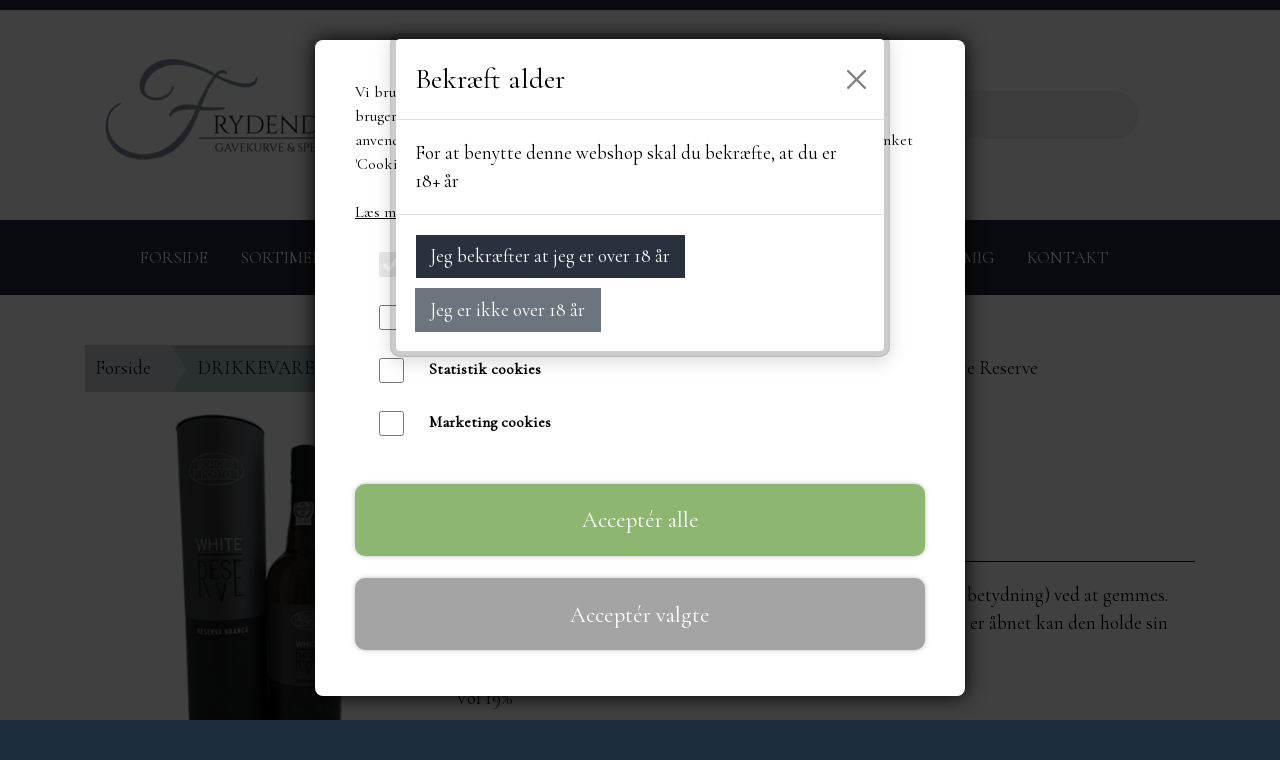

--- FILE ---
content_type: text/html; charset=UTF-8
request_url: https://www.frydendahls.dk/borges-white-reserve
body_size: 11351
content:
<!DOCTYPE html>
<html lang="da-DK">
	<head><meta name="generator" content="ideal.shop"><meta charset="utf-8">
							<meta name="viewport" content="width=device-width, initial-scale=1">
				<meta property="og:type" content="website">
					<meta property="og:title" content="Borges White Reserve | Frydendahls">
					<meta property="og:image" content="https://cdn-main.ideal.shop/images/by_hash/bdc64c80ab6c17af5e617390003af938595a6ec895049d78037b703fbc50cf50/1200-0/680F305D-7047-43E2-9BE4-18AC0984D537.png">
					<meta property="og:url" content="https://www.frydendahls.dk/borges-white-reserve">
					<meta property="og:image:width" content="800">
					<meta property="og:image:height" content="800">
				<meta property="og:locale" content="da-DK">
					<link rel="canonical" href="https://www.frydendahls.dk/borges-white-reserve">
						
	<link rel="shortcut icon" type="image/x-icon" href="https://cdn-main.ideal.shop/images/by_hash/97ba5a428ffc8d075390574444d18296e66d1e5686c8a5604d23c8c4fb7ae569/180-180/6E627D80-91AA-4C5E-AD79-7934D3F91C31.jpeg">
	<link rel="apple-touch-icon" href="https://cdn-main.ideal.shop/images/by_hash/97ba5a428ffc8d075390574444d18296e66d1e5686c8a5604d23c8c4fb7ae569/180-180/6E627D80-91AA-4C5E-AD79-7934D3F91C31.jpeg">
	<link rel="apple-touch-icon" sizes="57x57" href="https://cdn-main.ideal.shop/images/by_hash/97ba5a428ffc8d075390574444d18296e66d1e5686c8a5604d23c8c4fb7ae569/57-57/6E627D80-91AA-4C5E-AD79-7934D3F91C31.jpeg">
	<link rel="apple-touch-icon" sizes="60x60" href="https://cdn-main.ideal.shop/images/by_hash/97ba5a428ffc8d075390574444d18296e66d1e5686c8a5604d23c8c4fb7ae569/60-60/6E627D80-91AA-4C5E-AD79-7934D3F91C31.jpeg">
	<link rel="apple-touch-icon" sizes="72x72" href="https://cdn-main.ideal.shop/images/by_hash/97ba5a428ffc8d075390574444d18296e66d1e5686c8a5604d23c8c4fb7ae569/72-72/6E627D80-91AA-4C5E-AD79-7934D3F91C31.jpeg">
	<link rel="apple-touch-icon" sizes="76x76" href="https://cdn-main.ideal.shop/images/by_hash/97ba5a428ffc8d075390574444d18296e66d1e5686c8a5604d23c8c4fb7ae569/76-76/6E627D80-91AA-4C5E-AD79-7934D3F91C31.jpeg">
	<link rel="apple-touch-icon" sizes="114x114" href="https://cdn-main.ideal.shop/images/by_hash/97ba5a428ffc8d075390574444d18296e66d1e5686c8a5604d23c8c4fb7ae569/114-114/6E627D80-91AA-4C5E-AD79-7934D3F91C31.jpeg">
	<link rel="apple-touch-icon" sizes="180x180" href="https://cdn-main.ideal.shop/images/by_hash/97ba5a428ffc8d075390574444d18296e66d1e5686c8a5604d23c8c4fb7ae569/180-180/6E627D80-91AA-4C5E-AD79-7934D3F91C31.jpeg">
	<link rel="apple-touch-icon" sizes="228x228" href="https://cdn-main.ideal.shop/images/by_hash/97ba5a428ffc8d075390574444d18296e66d1e5686c8a5604d23c8c4fb7ae569/228-228/6E627D80-91AA-4C5E-AD79-7934D3F91C31.jpeg">
	
		<title>Borges White Reserve | Frydendahls</title>

				<style>
		@media screen and (min-width: 0px) and (max-width: 575px)
		{
			body.preload *{visibility: hidden; !important}
			body.preload #preload-spinner{display: block !important;}
		}
	
		@media screen and (min-width: 576px) and (max-width: 767px)
		{
			body.preload *{visibility: hidden; !important}
			body.preload #preload-spinner{display: block !important;}
		}
	
		@media screen and (min-width: 768px) and (max-width: 991px)
		{
			body.preload *{visibility: hidden; !important}
			body.preload #preload-spinner{display: block !important;}
		}
	
		@media screen and (min-width: 992px) and (max-width: 1199px)
		{
			body.preload *{visibility: hidden; !important}
			body.preload #preload-spinner{display: block !important;}
		}
	
		@media screen and (min-width: 1200px) and (max-width: 1399px)
		{
			body.preload *{visibility: hidden; !important}
			body.preload #preload-spinner{display: block !important;}
		}
	
		@media screen and (min-width: 1400px)
		{
			body.preload *{visibility: hidden; !important}
			body.preload #preload-spinner{display: block !important;}
		}
	</style>
		
		
		
		
				
		

					<link href="https://fonts.googleapis.com/css2?family=Cormorant%20Garamond&display=swap" rel="stylesheet">
				<script>
	"use strict";
	const SITE_MODE								= 'live';
	const HTTP_RESPONSE_CODE_INITIAL_REQUEST	= 200;
	const DISPLAY_WITH_VAT 						= true;
	const BROWSER_BEST_COMPRESSION_SUPPORTED 	= 'br'; 	const CDN_RESOURCES_MOD_CHECK_HASH 			= 'c939f949c27b99d5'; 	const BASKET_MINIMAL_CHECKOUT 				= true;
	const HOW_TO_WRITE_PRICES 					= {"identifier":"kr.","identifier_position":"after","space_or_nospace":"space","decimals":"show-at-least-2","decimal_separator":",","thousands_separator":"."};
	const CDN_TO_USE_HOSTNAME					= 'cdn-main.ideal.shop';
	const CDN_LARGE_FILES_TO_USE_HOSTNAME		= 'cdn-main.ideal.shop';
	let POPSTATE_LAST_USED 						= performance.now();
	let HISTORY_NAVIGATION_LAST 				= performance.now();
	const MONTHS_TRANSLATED_ARRAY 				= {"1":"Januar","2":"Februar","3":"Marts","4":"April","5":"Maj","6":"Juni","7":"Juli","8":"August","9":"September","10":"Oktober","11":"November","12":"December"};
	let CLIENT_CONNECTION_SPEED = 'slow';
	document.addEventListener('DOMContentLoaded', function(){
		if(performance.now() < 1250)
		{
			CLIENT_CONNECTION_SPEED = 'fast';
		}
	});if(typeof(GLOBAL_DEBUG_JS_USER_SCRIPT_ACTIVE) === "undefined")
	{
		var GLOBAL_DEBUG_JS_USER_SCRIPT_ACTIVE = false;
	}
</script>		<link href="https://cdn-main.ideal.shop/combined/css/by_name/b4410242feaabb8959339224b85c6ba3742725bd36c0e7d6f83fb01abe700de4.min.br.css" rel="stylesheet" type="text/css" crossorigin>
<script type="text/javascript" src="https://cdn-main.ideal.shop/combined/js/by_name/0bec737087cfd1493348f4695eacfd72f6a190c5544ac9ba3c190e57ed034d18.min.br.js" crossorigin></script><script>
	window.dataLayer = window.dataLayer || [];
	function gtag(){dataLayer.push(arguments);}
	gtag('consent', 'default', {
		'ad_storage': 'denied',
		'ad_user_data': 'denied',
		'ad_personalization': 'denied',
		'analytics_storage': 'denied',
		'wait_for_update': 500
	});
</script>
<script async src="https://www.googletagmanager.com/gtag/js?id=UA-172754147-1"></script>
<script>
  "use strict";
  window.dataLayer = window.dataLayer || [];
  function gtag(){dataLayer.push(arguments);}
  gtag('js', new Date());
  	gtag('config', 'UA-172754147-1');
</script>
				
				
				
				
				
				
				
				
				
				
				
				
				
				
				
				
				
				
				
				
				
				
				
				
				
				
				
				
				
				
				
				
				
				
				
				
				
				
				
				
				
				
				
				
				
				
				
				
				
				
				
				
				
				
				
				
				
				
				
				
				
				
				
				
				
				
				
				
				
				
				
				
				
				
				
				
				
				
				
				
				
				
				
				
				
				
				
				
				
				
				
				
				
				
				
				
				
				
				
				
				
				
				
				
				
				
				
				
				
				
				
				
				
				
				
				
				
				
				
				
				
				
				
				
				
				
				
				<script src="https://cdn-main.ideal.shop/public_js/live/debug.min.br.js?m=c939f949c27b99d5" crossorigin></script>
		<link id="custom-css-stylesheet" href="https://cdn-main.ideal.shop/combined/css/live/1306/abb8a39ad5b4073c.min.br.css" rel="stylesheet" crossorigin>
		
<script id="custom-js-script">
	"use strict";
	window.addEventListener('load', function(){
		window._g_item_page_image_hover_zoom_type = 'all';window.chat_support_icon = 'bx:bx-chat';		
	});
</script>

<script type="text/javascript">
	"use strict";
	window.language_for_t = 'da-DK'; // Used for the function _t
	window.ss_build_timestamp = '351'; // Sending build timestamp to JS
	window._g_shop_currency_iso = 'dkk';
	window._g_site_mode = "live";
	window.dataLayer = window.dataLayer || []; // Making sure dataLayer exists
</script>
<meta name="google-site-verification" content="8oEgUbfjRPXRV1lU6WfrO_PIU05l8t1dAIWdsQHkmFE"> 

<script type="text/javascript">
GLOBAL_DEBUG_JS_USER_SCRIPT_ACTIVE = true;
window.addEventListener('load', alcohol_18_year_accept);
window.addEventListener('_pageload_end', alcohol_18_year_accept);

function alcohol_18_year_accept()
{

	window._g_alcohol_18_year_accept_timer = setTimeout(function(){
		clearTimeout(window._g_alcohol_18_year_accept_timer);	
		if(get_cookie('alocohol_18_year_accepted'))
		{
			window.removeEventListener('_after_load', alcohol_18_year_accept);
		}
		else
		{
			confirm_nice('Bekræft alder', 'For at benytte denne webshop skal du bekræfte, at du er 18+ år', function(){
				set_cookie('alocohol_18_year_accepted', 1, 365);
				window.removeEventListener('_pageload_end', alcohol_18_year_accept);
			}, function(){
				alert('Du skal være over 18 for at benytte denne webshop');
				window.location = '/';
			}, undefined, 'btn-success', 'Jeg bekræfter at jeg er over 18 år', 'Jeg er ikke over 18 år');
		}
	}, 500);
}
GLOBAL_DEBUG_JS_USER_SCRIPT_ACTIVE = false;</script>

<meta name="facebook-domain-verification" content="spl13dvp0t1109wxse06a24f6ivryz">
		<script type="text/javascript">
			'use strict';
			window.addEventListener('_cookies_statistics_accepted', function(){
				
		dataLayer.push({'cookies_statistics_accepted' : '1'});
	
			});
		</script>
		
		<script type="text/javascript">
			'use strict';
			window.addEventListener('_cookies_marketing_accepted', function(){
				
		dataLayer.push({'cookies_marketing_accepted' : '1'});
	
			});
		</script>
		

				






	<script type="text/javascript">
		"use strict";
		var translated_public_texts_json = {};
	</script>
	
	<script src="/js/lang_public/1306/translate-da-DK.js?t=1665916259" type="text/javascript" data-combine="0"></script>
	
		
		
		
		
		
		
		
		
		
		
		
		
		
		
		

				
		

										
			
			
			
			
			
			
			
			
			

						
			
			
			
			
			
			
			
			

						
			
			
		
										
			
			
			
			

			
			
			
			
			
			
			
			
			
			
			

			
					</head>
	<body class="preload" data-top-menu-fixed="standard" data-page-type="item" data-page-id="362532" data-breadcrumbs="1">
		
		<div id="preload-spinner" style="display: none; position: absolute; top: 50%; left: 50%; transform: translateY(-50%) translateX(-50%); filter: drop-shadow(0 0 5px #FFFFFF);">
			<svg xmlns="http://www.w3.org/2000/svg" xmlns:xlink="http://www.w3.org/1999/xlink" width="200px" height="200px" viewBox="0 0 100 100" preserveAspectRatio="xMidYMid">
				<path d="M10 50A40 40 0 0 0 90 50A40 42 0 0 1 10 50" fill="#b2b3b6" stroke="none" style="visibility: visible;">
					<animateTransform attributeName="transform" type="rotate" dur="1s" repeatCount="indefinite" keyTimes="0;1" values="0 50 51;360 50 51"></animateTransform>
				</path>
			</svg>
		</div>
	
		
<div id="elements-fixed-to-top">
	<div class="fixed-elements">
				<div id="header_warning_div" style="display: none;"></div>
			</div>
	<div class="space-for-the-fixed-elements"></div>
</div>
	<div class="topbar-above"><div class="section-in-main-container"
	data-module-block-id="44158"
	data-module-block-type="text"
	data-module-block-available-sizes=""
	data-module-block-columns=""
	data-module-block-columns-extra-data=""
	 data-lazy-load-elements="1"
	data-intersection-callback="text_block_setup"
	
>
	<div
		class="module-block container text-block"
		data-mobile-vertical-position="top"
		data-desktop-horizontal-position="right"
		data-image-border-radius-50-percent="0"
		data-desktop-size="30"
		data-image-text-relation="standard"
		
	>
		<div class="text-block-inner-container">
									<div class="content">
								<div class="text-content"></div>
							</div>

					</div>
	</div>
</div>

</div>
	<header data-overlap-carousel="0">
	<div class="logo-search-basket-outer-container">
		<div class="container logo-search-basket-container">

			<div class="header-brand has-image header-brand-margin" data-fttc-allow-width-growth="1">
				<a href="/">
											<img
							title="Frydendahls"
							src="https://cdn-main.ideal.shop/images/by_hash/d20ff2379e0865920a8b9e03fd157f9126a8b7aaf5b29afcf92476bb5020139b/0-150/Frydendahls.png"
							srcset="https://cdn-main.ideal.shop/images/by_hash/d20ff2379e0865920a8b9e03fd157f9126a8b7aaf5b29afcf92476bb5020139b/0-150/Frydendahls.png 1x, https://cdn-main.ideal.shop/images/by_hash/d20ff2379e0865920a8b9e03fd157f9126a8b7aaf5b29afcf92476bb5020139b/0-300/Frydendahls.png 2x, https://cdn-main.ideal.shop/images/by_hash/d20ff2379e0865920a8b9e03fd157f9126a8b7aaf5b29afcf92476bb5020139b/0-450/Frydendahls.png 3x, https://cdn-main.ideal.shop/images/by_hash/d20ff2379e0865920a8b9e03fd157f9126a8b7aaf5b29afcf92476bb5020139b/0-600/Frydendahls.png 4x"
							fetchpriority="high"
							
						>
									</a>
			</div>

			<div class="search-bar">
				<div class="search-overlay-outer-container">
					<div id="search-overlay-input-container" class="input-group">
						<input id="search-overlay-input" class="form-control" placeholder="Søg..." name="q" autocomplete="off" type="text" maxlength="50">
						<span id="search-overlay-button" class="input-group-text"><span class="iconify search-icon" data-icon="fa:search"></span></span>
					</div>
				</div>
			</div>

			<div class="header-right-side">
								
				<div id="frontpage_search_container">
					<span class="iconify-inline search-icon" onclick="content_search_toggle(event);" data-icon="fa:search"></span>
				</div>

								
									<div class="basket-icon-outer-container">
						<a href="/basket" class="allow-propagation" aria-label="Gå til kurven">
															<div class="basket-amount"></div>
														<div class="basket-icon-inner-container">
								<span class="iconify-inline basket-icon shopping-basket-icon" data-icon="fa:shopping-basket"></span>
								<div class="basket-badge"></div>
							</div>
						</a>
					</div>
				
				<div class="mobile-toggler-container">
																	<div class="mobile-menu-toggler">
							<div class="nav-toggle-nice"><span></span><span></span><span></span></div>
						</div>
									</div>
			</div>

			<div id="minimal-checkout-back-button-container">
				<a href="/">Tilbage til webshop</a>
			</div>
		</div>
	</div>

	<div id="top-menu-and-customer-support-container">
		<div class="nav-menu-outer container p-0">
			<nav class="nav-menu-desktop">
				<a
				href="/"
				
				data-roadmap-module="pages"
				data-roadmap-action="page"
				
			>
				Forside
			</a><div class="dropdown-mm">
					<div class="dropdown-mm-btn"><a
								href="https://www.frydendahls.dk/shop-categories"
								
								data-roadmap-module=""
								data-roadmap-action=""
							>
								Sortiment
							</a><div class="dropdown-mm-indicator">
							<i class="iconify-inline" data-icon="fa:caret-down"></i>
						</div>
					</div>
					<div class="dropdown-mm-content">
						<div class="columns">
							<div class="column">
							
									<a
										href="/kategori/chokolade---slik"
										
										data-roadmap-module="items"
										data-roadmap-action="category"
									>
										Chokolade & slik
									</a>
									<a
										href="/kategori/specialiteter"
										
										data-roadmap-module="items"
										data-roadmap-action="category"
									>
										Specialiteter
									</a>
									<a
										href="/drikkevarer"
										
										data-roadmap-module="items"
										data-roadmap-action="category"
									>
										Drikkevarer
									</a>
									<a
										href="/til-hjemmet"
										
										data-roadmap-module="items"
										data-roadmap-action="category"
									>
										Til hjemmet
									</a>
									<a
										href="/kategori/wellness"
										
										data-roadmap-module="items"
										data-roadmap-action="category"
									>
										Wellness
									</a>
									<a
										href="/kategori/gavekurve"
										
										data-roadmap-module="items"
										data-roadmap-action="category"
									>
										Gavekurve
									</a>
									<a
										href="/leverandører"
										
										data-roadmap-module="items"
										data-roadmap-action="category"
									>
										Mærker
									</a>
						</div>
						</div>
					</div>
				</div><div class="dropdown-mm">
					<div class="dropdown-mm-btn"><a
								href="/kategori/gavekurve"
								
								data-roadmap-module="items"
								data-roadmap-action="category"
							>
								Gavekurve
							</a><div class="dropdown-mm-indicator">
							<i class="iconify-inline" data-icon="fa:caret-down"></i>
						</div>
					</div>
					<div class="dropdown-mm-content">
						<div class="columns">
							<div class="column">
							
									<a
										href="/lav-din-egen-gavekurv"
										
										data-roadmap-module="items"
										data-roadmap-action="category"
									>
										Lav din egen gavekurv
									</a>
									<a
										href="/kategori/kurve-til-199--"
										
										data-roadmap-module="items"
										data-roadmap-action="category"
									>
										Kurve op til 199,-
									</a>
									<a
										href="/kategori/kurve-til-299--"
										
										data-roadmap-module="items"
										data-roadmap-action="category"
									>
										Kurve op til 299,-
									</a>
									<a
										href="/kategori/kurve-til-399--"
										
										data-roadmap-module="items"
										data-roadmap-action="category"
									>
										Kurve op til 399,-
									</a>
									<a
										href="/kategori/kurve-fra-499--"
										
										data-roadmap-module="items"
										data-roadmap-action="category"
									>
										Kurve fra 400,-
									</a>
						</div>
						</div>
					</div>
				</div><a
				href="/da/events"
				
				data-roadmap-module="items"
				data-roadmap-action="category"
				
			>
				EVENTS
			</a><a
				href="/kategori/erhvervssalg"
				
				data-roadmap-module="items"
				data-roadmap-action="category"
				
			>
				ERHVERVSSALG
			</a><a
				href="/leverandører"
				
				data-roadmap-module="items"
				data-roadmap-action="category"
				
			>
				Leverandører
			</a><a
				href="/om-mig"
				
				data-roadmap-module="pages"
				data-roadmap-action="page"
				
			>
				Om mig
			</a><a
				href="/kontakt-mig"
				
				data-roadmap-module="pages"
				data-roadmap-action="page"
				
			>
				Kontakt
			</a><a
				href="https://www.facebook.com/Frydendahls/"
				target="_blank"
				data-roadmap-module=""
				data-roadmap-action=""
				
			>
				<i class="iconify-inline" data-icon="fa:facebook-square"></i>
			</a>			</nav>
											<div class="mobile-menu-toggler-container">
					<div class="mobile-menu-toggler">
						<div class="nav-toggle-nice"><span></span><span></span><span></span></div>
						<div class="text">MENU</div>
					</div>
				</div>
									<div class="customer-support-container">
				<div class="customer-support">
					<div class="info">
						<div class="header">
							Kundesupport
						</div>
													<div class="phone">
								<a href="tel:61727827">61727827</a>
							</div>
																			<div class="email">
								<a href="mailto:Info@frydendahls.dk">Info@frydendahls.dk</a>
							</div>
											</div>
				</div>
			</div>
					</div>
		<div class="container p-0 nav-menu-mobile-outer-container">
			<nav class="nav-menu-mobile">
				<div class="nav-menu-mobile-inner-container">
					<div class="ss-nav-item">
						<div class="ss-nav-actions ss-level-0">
							<a
								href="/"
								
								data-roadmap-module="pages"
								data-roadmap-action="page"
								
							>
								Forside
							</a>
						</div>
					</div><div class="ss-nav-item">
							<div class="ss-nav-actions ss-dropdown-toggle ss-level-0">
															<a
									href="https://www.frydendahls.dk/shop-categories"
									
									data-roadmap-module=""
									data-roadmap-action=""
								>
									Sortiment
								</a>
																						<div class="ss-dropdown-indicator">
									<i class="ss-dropdown-indicator-icon iconify" data-icon="fa:chevron-down"></i>
								</div>
														</div>

							<div class="ss-dropdown-menu-outer">
													<div class="ss-dropdown-item ss-level-1">
						<a
							href="/kategori/chokolade---slik"
							
							data-roadmap-module="items"
							data-roadmap-action="category"
						>
							Chokolade & slik
						</a>
					</div>					<div class="ss-dropdown-item ss-level-1">
						<a
							href="/kategori/specialiteter"
							
							data-roadmap-module="items"
							data-roadmap-action="category"
						>
							Specialiteter
						</a>
					</div>					<div class="ss-dropdown-item ss-level-1">
						<a
							href="/drikkevarer"
							
							data-roadmap-module="items"
							data-roadmap-action="category"
						>
							Drikkevarer
						</a>
					</div>					<div class="ss-dropdown-item ss-level-1">
						<a
							href="/til-hjemmet"
							
							data-roadmap-module="items"
							data-roadmap-action="category"
						>
							Til hjemmet
						</a>
					</div>					<div class="ss-dropdown-item ss-level-1">
						<a
							href="/kategori/wellness"
							
							data-roadmap-module="items"
							data-roadmap-action="category"
						>
							Wellness
						</a>
					</div>					<div class="ss-dropdown-item ss-level-1">
						<a
							href="/kategori/gavekurve"
							
							data-roadmap-module="items"
							data-roadmap-action="category"
						>
							Gavekurve
						</a>
					</div>					<div class="ss-dropdown-item ss-level-1">
						<a
							href="/leverandører"
							
							data-roadmap-module="items"
							data-roadmap-action="category"
						>
							Mærker
						</a>
					</div>
							</div>
						</div><div class="ss-nav-item">
							<div class="ss-nav-actions ss-dropdown-toggle ss-level-0">
															<a
									href="/kategori/gavekurve"
									
									data-roadmap-module="items"
									data-roadmap-action="category"
								>
									Gavekurve
								</a>
																						<div class="ss-dropdown-indicator">
									<i class="ss-dropdown-indicator-icon iconify" data-icon="fa:chevron-down"></i>
								</div>
														</div>

							<div class="ss-dropdown-menu-outer">
													<div class="ss-dropdown-item ss-level-1">
						<a
							href="/lav-din-egen-gavekurv"
							
							data-roadmap-module="items"
							data-roadmap-action="category"
						>
							Lav din egen gavekurv
						</a>
					</div>					<div class="ss-dropdown-item ss-level-1">
						<a
							href="/kategori/kurve-til-199--"
							
							data-roadmap-module="items"
							data-roadmap-action="category"
						>
							Kurve op til 199,-
						</a>
					</div>					<div class="ss-dropdown-item ss-level-1">
						<a
							href="/kategori/kurve-til-299--"
							
							data-roadmap-module="items"
							data-roadmap-action="category"
						>
							Kurve op til 299,-
						</a>
					</div>					<div class="ss-dropdown-item ss-level-1">
						<a
							href="/kategori/kurve-til-399--"
							
							data-roadmap-module="items"
							data-roadmap-action="category"
						>
							Kurve op til 399,-
						</a>
					</div>					<div class="ss-dropdown-item ss-level-1">
						<a
							href="/kategori/kurve-fra-499--"
							
							data-roadmap-module="items"
							data-roadmap-action="category"
						>
							Kurve fra 400,-
						</a>
					</div>
							</div>
						</div><div class="ss-nav-item">
						<div class="ss-nav-actions ss-level-0">
							<a
								href="/da/events"
								
								data-roadmap-module="items"
								data-roadmap-action="category"
								
							>
								EVENTS
							</a>
						</div>
					</div><div class="ss-nav-item">
						<div class="ss-nav-actions ss-level-0">
							<a
								href="/kategori/erhvervssalg"
								
								data-roadmap-module="items"
								data-roadmap-action="category"
								
							>
								ERHVERVSSALG
							</a>
						</div>
					</div><div class="ss-nav-item">
						<div class="ss-nav-actions ss-level-0">
							<a
								href="/leverandører"
								
								data-roadmap-module="items"
								data-roadmap-action="category"
								
							>
								Leverandører
							</a>
						</div>
					</div><div class="ss-nav-item">
						<div class="ss-nav-actions ss-level-0">
							<a
								href="/om-mig"
								
								data-roadmap-module="pages"
								data-roadmap-action="page"
								
							>
								Om mig
							</a>
						</div>
					</div><div class="ss-nav-item">
						<div class="ss-nav-actions ss-level-0">
							<a
								href="/kontakt-mig"
								
								data-roadmap-module="pages"
								data-roadmap-action="page"
								
							>
								Kontakt
							</a>
						</div>
					</div><div class="ss-nav-item">
						<div class="ss-nav-actions ss-level-0">
							<a
								href="https://www.facebook.com/Frydendahls/"
								target="_blank"
								data-roadmap-module=""
								data-roadmap-action=""
								
							>
								<i class="iconify-inline" data-icon="fa:facebook-square"></i>
							</a>
						</div>
					</div>				</div>
			</nav>
		</div>
	</div>
	<div id="header-box-shadow"></div>
</header>


		<div id="container-main-content" role="main">
			
			<div class="section-in-main-container breadcrumbs-outer-container">
				<div class="container">
		<div class="col-12 breadcrumbs triangle">
			<ul><li><a href="/">Forside</a></li><li><a href="/drikkevarer">DRIKKEVARER</a></li><li><a href="/kategori/øl--vin-og-spiritus">&Oslash;L, VIN, SPIRITUS &amp; MIXERS</a></li><li><a href="/vin">VIN</a></li><li><a href="/portvin">PORTVIN</a></li><li><span>Borges White Reserve</span></li>
			</ul>
		</div><script type="application/ld+json">{"@context":"https:\/\/schema.org","@type":"BreadcrumbList","itemListElement":[{"@type":"ListItem","position":1,"name":"Forside","item":"https:\/\/www.frydendahls.dk\/"},{"@type":"ListItem","position":2,"name":"DRIKKEVARER","item":"https:\/\/www.frydendahls.dk\/drikkevarer"},{"@type":"ListItem","position":3,"name":"&Oslash;L, VIN, SPIRITUS &amp; MIXERS","item":"https:\/\/www.frydendahls.dk\/kategori\/\u00f8l--vin-og-spiritus"},{"@type":"ListItem","position":4,"name":"VIN","item":"https:\/\/www.frydendahls.dk\/vin"},{"@type":"ListItem","position":5,"name":"PORTVIN","item":"https:\/\/www.frydendahls.dk\/portvin"},{"@type":"ListItem","position":6,"name":"Borges White Reserve"}]}</script></div>
			</div>
		
	<div class="section-in-main-container item-page-outer-container">
		<div class="container">	<div itemtype="http://schema.org/Product" itemscope>
		<meta itemprop="name" content="Borges White Reserve" />
		<meta itemprop="description" content="&lt;p&gt;Denne White Reserve er klar til at drikke og vil ikke vinde noget (af betydning) ved at gemmes. Bør opbevares køligt, mørkt og tørt. Bør nydes ved 8-12º C. Efter den er åbnet kan den holde sin friskhed i flere måneder, hvis den opbevares køligt.&lt;/p&gt;&lt;p&gt;Vol 19%&lt;/p&gt;" />
		<meta itemprop="sku" content="" />
		<meta itemprop="gtin" content="" />
		<meta itemprop="mpn" content="" />
		<div itemprop="brand" itemtype="http://schema.org/Brand" itemscope>
			<meta itemprop="name" content="" />
		</div>
		<meta itemprop="image" content="https://cdn-main.ideal.shop/images/by_hash/bdc64c80ab6c17af5e617390003af938595a6ec895049d78037b703fbc50cf50/432-0/680F305D-7047-43E2-9BE4-18AC0984D537.png" />				
					<div itemprop="offers" itemtype="http://schema.org/Offer" itemscope>
				<meta itemprop="priceCurrency" content="DKK" />
				<meta itemprop="price" content="185" />
				<meta itemprop="priceValidUntil" content="2027-01-16" />				<meta itemprop="url" content="https://www.frydendahls.dk/borges-white-reserve" />
				<meta itemprop="availability" content="https://schema.org/InStock" />
			</div>
					</div>



<div class="item-page"
	data-item-id="362532"
	data-variant-id="0"
	data-has-variants="0"
	data-has-images="1"
	data-price-for-one-with-vat="185"
	data-price-for-one-without-vat="148.00"
	
>

	<div class="row item-main-data">
		<div class="item-images-outer-container col-12 col-sm-4 pe-sm-3">
											<div id="item-lightgallery-container">
										<div id="items-main-image-container" class="col-12" data-large-image-max-height="400">
						<img
							src="https://cdn-main.ideal.shop/images/by_hash/bdc64c80ab6c17af5e617390003af938595a6ec895049d78037b703fbc50cf50/432-0/680F305D-7047-43E2-9BE4-18AC0984D537.png"
							id="items-main-image">
					</div>
									</div>
					</div>

		<div class="item-main-info-container col-12 col-sm-8">
			<h1 class="item-title">Borges White Reserve</h1>								<div class="item-price">
				185,00 kr.
							</div>					<div class="delivery-price-at-item-price">
			<span data-type="modal" data-modal-module="items" data-modal-action="delivery_price_at_item_price_modal" role="button" aria-pressed="false" tabindex="0">Fragt omk. tillægges</span>
		</div>
	
<div class="separator"></div><div class="separator"></div><div class="item-description-short-container">
	<div class="item-description-short"><p>Denne White Reserve er klar til at drikke og vil ikke vinde noget (af betydning) ved at gemmes. Bør opbevares køligt, mørkt og tørt. Bør nydes ved 8-12º C. Efter den er åbnet kan den holde sin friskhed i flere måneder, hvis den opbevares køligt.</p><p>Vol 19%</p></div>
	<div class="item-description-short-read-more-button">
		<button class="btn btn-sm btn-outline-secondary">Læs mere</button>
	</div>
	<div class="item-description-short-read-less-button">
		<button class="btn btn-sm btn-outline-secondary">Læs mindre</button>
	</div>
</div>		<div class="can-buy-fields">
						
							
				<div>
			<div id="item-stock-info"
				 data-not-in-stock-text=""
				 data-show-stock="0"
				 data-show-stock-text="CQkJCTxpIGNsYXNzPSJpY29uaWZ5IiBkYXRhLWljb249ImZhOnRydWNrIiBkYXRhLXdpZHRoPSIwLjk2ZW0iPjwvaT4gPGI+TGFnZXJzdGF0dXM6PC9iPiA2IHDDpSBsYWdlcgoJCQk="
				 data-in-stock-always-text=""
				 data-stock="6"
			>
				<span class="text"></span>
			</div>
		</div>

					</div>

		<div class="item-quantity-and-buy-button-container">
				<div class="item-quantity-selector-container can-buy-fields">
			<button type="button" role="button" class="item-quantity-selector-less" aria-label="Reducér mængde som lægges i kurven">&minus;</button>
			<input type="number" class="item-quantity-selector-input" id="basket_add_quantity" min="1" aria-label="Indtast mængde som lægges i kurven" value="1">
			<button type="button" role="button" class="item-quantity-selector-more" aria-label="Øg mængde som lægges i kurven">&plus;</button>
		</div>

		<div class="item-buy-button-container can-buy-fields">
											<button type="button" role="button" class="item-buy-button">Tilføj til kurv</button>
					</div>
	</div>
	<div class="item-share-buttons-container">
					<a title="Del på Facebook" data-type="share-button" data-share-type="facebook"><i class="iconify" data-icon="fa:facebook-f"></i></a>
			</div>

		</div>

								
																																		
				
	</div>

		
		
		
		</div>


	<input type="hidden" id="basket_add_price" value="185">
	<input type="hidden" id="items_id" value="362532">
	<input type="hidden" id="variants_id" value="0">
	</div>
	</div>
	
		</div>

		

					<div id="container_footer" role="contentinfo">
	<div id="container_footer_inner" class="container row">
					<div class="footer-column col-sm-12 col-md-12 col-lg-4">
												
																<div class="footer-section">
						<div class="title">Kontaktoplysninger</div>						
	Frydendahls.dk
	<br>
	Tvedvej 79
	<br>
	5700 Svendborg
		<br>
		Telefon: 61727827
		<br>
		CVR: 41057785
		
					</div>

										</div>
					<div class="footer-column col-sm-12 col-md-12 col-lg-4">
												<div class="footer-section">
																	<div class="category" style="padding-left: 0px;">
						<div class="title">
													Links
												</div>
										<a
					href="https://www.findsmiley.dk/Sider/Search.aspx?k=frydendahls"
					target="_blank"
				>Se kontrolrapport</a>
				<br>				<a
					href="/handelsbetingelser"
					
				>Salgs- og leveringsbetingelser</a>
				<br>				<a
					href="/rma"
					
				>Fortrydelse og reklamation</a>
				<br>				<a
					href="/cookies"
					
				>Cookies</a>
				<br>				<a
					href="/kunde-login"
					
				>Kunde login</a>
				<br>				<a
					href="/om-mig"
					
				>Om os</a>
				<br>				<a
					href="/kontakt-mig"
					
				>Kontakt os</a>
				<br>
					</div>					</div>

																
										</div>
					<div class="footer-column col-sm-12 col-md-12 col-lg-4">
																		<div class="footer-section">
							<div class="title">Sociale medier</div>							<div id="social_media_icons_container">
								<a href="https://www.facebook.com/Frydendahls-Gavekurve-Specialiteter-104960815498254" target="_blank" aria-label="&Aring;ben vores Facebook side i et nyt vindue" title="Facebook"><i class="iconify" data-icon="fa:facebook-official"></i></a><a href="https://www.instagram.com/frydendahls.dk/" target="_blank" aria-label="&Aring;ben vores Instagram side i et nyt vindue" title="Instagram"><i class="iconify" data-icon="fa:instagram"></i></a><a href="https://instagram.com/frydendahls.dk?igshid=zydsk8j1ga8" target="_blank" aria-label="&Aring;ben vores Instagram side i et nyt vindue" title="Instagram"><i class="iconify" data-icon="fa:instagram"></i></a>
							</div>
						</div>
					
																												<div class="footer-section">
							<div id="footer-newsletter-email-container">
								<div class="title">Modtag vores nyhedsbrev via e-mail</div>								<div class="input-group">
									<input class="form-control newsletter-signup-input" type="text" value="" aria-label="Nyhedsbrev tilmelding">
									<button id="footer-newsletter-email-button" class="btn btn-success newsletter-signup-button">Tilmeld</button>
								</div>
																	<div class="newsletter-gdpr-text" data-gdpr-text="[base64]">
										(mere information)
									</div>
															</div>
						</div>
					
																																			<div class="footer-section">
																
			<img class="payment-card-icon" src="[data-uri]" data-lazy-load-src="https://cdn-main.ideal.shop/images/idealshop/payment_cards/32/0/mobilepay_dk.png" style="max-width: 32px;" title="MobilePay" alt="MobilePay">
			<img class="payment-card-icon" src="[data-uri]" data-lazy-load-src="https://cdn-main.ideal.shop/images/idealshop/payment_cards/32/0/dankort.png" style="max-width: 32px;" title="Dankort" alt="Dankort">
			<img class="payment-card-icon" src="[data-uri]" data-lazy-load-src="https://cdn-main.ideal.shop/images/idealshop/payment_cards/32/0/visa.png" style="max-width: 32px;" title="VISA" alt="VISA">
			<img class="payment-card-icon" src="[data-uri]" data-lazy-load-src="https://cdn-main.ideal.shop/images/idealshop/payment_cards/32/0/mastercard.png" style="max-width: 32px;" title="Mastercard" alt="Mastercard">
							</div>
						
															</div>
						<div id="footer-minimal-container" class="col-sm-12">
			
										<div class="footer-section">
																
			<img class="payment-card-icon" src="[data-uri]" data-lazy-load-src="https://cdn-main.ideal.shop/images/idealshop/payment_cards/32/0/mobilepay_dk.png" style="max-width: 32px;" title="MobilePay" alt="MobilePay">
			<img class="payment-card-icon" src="[data-uri]" data-lazy-load-src="https://cdn-main.ideal.shop/images/idealshop/payment_cards/32/0/dankort.png" style="max-width: 32px;" title="Dankort" alt="Dankort">
			<img class="payment-card-icon" src="[data-uri]" data-lazy-load-src="https://cdn-main.ideal.shop/images/idealshop/payment_cards/32/0/visa.png" style="max-width: 32px;" title="VISA" alt="VISA">
			<img class="payment-card-icon" src="[data-uri]" data-lazy-load-src="https://cdn-main.ideal.shop/images/idealshop/payment_cards/32/0/mastercard.png" style="max-width: 32px;" title="Mastercard" alt="Mastercard">
							</div>
						
		</div>
	</div>
</div>		
		

					<div class="cookie-modal-backdrop"></div>
		<div class="cookie-banner-modal" role="dialog" tabindex="0" aria-modal="true" aria-label="Cookie banner">
			<div class="cookie-banner-modal-inner">
				<div class="cookie-text-container">
					<div class="cookie-text">Vi bruger egne cookies og cookies fra tredjeparter til at personalisere din brugeroplevelse, til markedsføring og til at undersøge, hvordan vores hjemmeside anvendes af besøgende. Du kan altid tilbagekalde dit samtykke ved at trykke på linket 'Cookies' nederst på siden.</div>
					<br>
											<a href="/cookies">Læs mere om cookies her</a>
									</div>

				<div class="cookie-settings-container">
					<div class="cookie-settings-toggle form-check necessary">
						<input type="checkbox" class="form-check-input" name="necessary" aria-label="Nødvendige cookies" disabled checked>
						<div class="cookie-show-details-button">
							Nødvendige cookies
							<i class="iconify icon" data-icon="fa:chevron-right" data-width="0.5em"></i>
						</div>
					</div>
					<div class="cookie-settings-toggle form-check functional">
						<input type="checkbox" class="form-check-input" name="functional" aria-label="Funktionelle cookies" autocomplete="off">
						<div class="cookie-show-details-button">
							Funktionelle cookies
							<i class="iconify icon" data-icon="fa:chevron-right" data-width="0.5em"></i>
						</div>
					</div>
					<div class="cookie-settings-toggle form-check statistics">
						<input type="checkbox" class="form-check-input" name="statistics" aria-label="Statistik cookies" autocomplete="off">
						<div class="cookie-show-details-button">
							Statistik cookies
							<i class="iconify icon" data-icon="fa:chevron-right" data-width="0.5em"></i>
						</div>
					</div>
					<div class="cookie-settings-toggle form-check marketing">
						<input type="checkbox" class="form-check-input" name="marketing" aria-label="Marketing cookies" autocomplete="off">
						<div class="cookie-show-details-button">
							Marketing cookies
							<i class="iconify icon" data-icon="fa:chevron-right" data-width="0.5em"></i>
						</div>
					</div>
				</div>

				<div class="cookie-buttons">
					<button type="button" class="accept-cookies">Acceptér alle</button>
					<button type="button" class="accept-limited-cookies">Acceptér valgte</button>
				</div>
			</div>
		</div>
			
				<div class="modal fade" id="modal_current" data-bs-backdrop="static" data-bs-keyboard="false" role="dialog" aria-modal="true">
			<form method="post" class="the_modal_form">
				<div class="modal-dialog" role="document">
					<div class="modal-content">
						<div class="modal-header">
							<h4 class="modal-title"></h4>
							<button type="button" class="btn-close" data-bs-dismiss="modal" aria-label="Luk"></button>
						</div>
						<div class="modal-body"></div>
						<div class="modal-footer">
							<div style="position: relative; display: inline-block;" class="footer_custom_container"></div>
							<button type="submit" class="btn btn-primary btn-modal-save" disabled>Gem</button>
							<button type="button" class="btn btn-secondary btn-modal-close" data-bs-dismiss="modal">Luk</button>
						</div>
					</div>
				</div>
			</form>
		</div>
		
				<noscript><img height="1" width="1" style="display:none" src="https://www.facebook.com/tr?id=364545394813039&ev=PageView&noscript=1" /></noscript>
				
				
				
				
				
				
				
				
				
				
				
				
				
				
				
				
				
				
				
				
				
				
				
				
				
				
				
				
				
				
				
				
				
				
				
				
				
				
				
				
				
				
				
				
				
				
				
				
				
				
				
				
				
				
				
				
				
				
				
				
				
				
				
				
				
				
				
				
				
				
	<script type="text/javascript">
		"use strict";
		
		!function(f,b,e,v,n,t,s){if(f.fbq)return;n=f.fbq=function(){n.callMethod?
		n.callMethod.apply(n,arguments):n.queue.push(arguments)};if(!f._fbq)f._fbq=n;
		n.push=n;n.loaded=!0;n.version='2.0';n.queue=[];t=b.createElement(e);t.async=!0;
		t.src=v;s=b.getElementsByTagName(e)[0];s.parentNode.insertBefore(t,s)}(window,
		document,'script','https://connect.facebook.net/en_US/fbevents.js');
		
					fbq('init', '364545394813039');
				
		fbq('track', 'PageView');
		
			window.addEventListener('load', function(){
				if(typeof(window.chat_support_texts_object) === 'undefined')
				{
					window.chat_support_texts_object = {};
				}
				
				
							window.chat_support_texts_object.open_message = JSON.parse("\"Har du sp\\u00f8rgsm\\u00e5l til vores varer eller andet? Skriv til os her\"");
						
							window.chat_support_texts_object.closed_message = JSON.parse("\"Chatten har desv\\u00e6rre lukket. Du er velkommen til at sende en sms p\\u00e5 61 727 827 eller en mail p\\u00e5 info@frydendahls.dk\"");
						
				window.chat_support_open = 0;
	
				/** Waiting until interaction before activating **/			
				window.addEventListener('mousemove', ondemand_loading_chat_support);
				window.addEventListener('touchstart', ondemand_loading_chat_support);
			});
			
	</script>
	
	<script type="text/javascript">
	"use strict";
	window.addEventListener('load', function(){
		items_page_setup(JSON.parse("{\"result\":1,\"header_warning\":[],\"header_warning_required\":[],\"module\":\"item\",\"title\":\"Borges White Reserve | Frydendahls\",\"path\":\"borges-white-reserve\",\"html\":\"\\n\\t\\t\\t<div class=\\\"section-in-main-container breadcrumbs-outer-container\\\">\\n\\t\\t\\t\\t<div class=\\\"container\\\">\\n\\t\\t<div class=\\\"col-12 breadcrumbs triangle\\\">\\n\\t\\t\\t<ul><li><a href=\\\"\\/\\\">Forside<\\/a><\\/li><li><a href=\\\"\\/drikkevarer\\\">DRIKKEVARER<\\/a><\\/li><li><a href=\\\"\\/kategori\\/\\u00f8l--vin-og-spiritus\\\">&Oslash;L, VIN, SPIRITUS &amp; MIXERS<\\/a><\\/li><li><a href=\\\"\\/vin\\\">VIN<\\/a><\\/li><li><a href=\\\"\\/portvin\\\">PORTVIN<\\/a><\\/li><li><span>Borges White Reserve<\\/span><\\/li>\\n\\t\\t\\t<\\/ul>\\n\\t\\t<\\/div><script type=\\\"application\\/ld+json\\\">{\\\"@context\\\":\\\"https:\\\\\\/\\\\\\/schema.org\\\",\\\"@type\\\":\\\"BreadcrumbList\\\",\\\"itemListElement\\\":[{\\\"@type\\\":\\\"ListItem\\\",\\\"position\\\":1,\\\"name\\\":\\\"Forside\\\",\\\"item\\\":\\\"https:\\\\\\/\\\\\\/www.frydendahls.dk\\\\\\/\\\"},{\\\"@type\\\":\\\"ListItem\\\",\\\"position\\\":2,\\\"name\\\":\\\"DRIKKEVARER\\\",\\\"item\\\":\\\"https:\\\\\\/\\\\\\/www.frydendahls.dk\\\\\\/drikkevarer\\\"},{\\\"@type\\\":\\\"ListItem\\\",\\\"position\\\":3,\\\"name\\\":\\\"&Oslash;L, VIN, SPIRITUS &amp; MIXERS\\\",\\\"item\\\":\\\"https:\\\\\\/\\\\\\/www.frydendahls.dk\\\\\\/kategori\\\\\\/\\\\u00f8l--vin-og-spiritus\\\"},{\\\"@type\\\":\\\"ListItem\\\",\\\"position\\\":4,\\\"name\\\":\\\"VIN\\\",\\\"item\\\":\\\"https:\\\\\\/\\\\\\/www.frydendahls.dk\\\\\\/vin\\\"},{\\\"@type\\\":\\\"ListItem\\\",\\\"position\\\":5,\\\"name\\\":\\\"PORTVIN\\\",\\\"item\\\":\\\"https:\\\\\\/\\\\\\/www.frydendahls.dk\\\\\\/portvin\\\"},{\\\"@type\\\":\\\"ListItem\\\",\\\"position\\\":6,\\\"name\\\":\\\"Borges White Reserve\\\"}]}<\\/script><\\/div>\\n\\t\\t\\t<\\/div>\\n\\t\\t\\n\\t<div class=\\\"section-in-main-container item-page-outer-container\\\">\\n\\t\\t<div class=\\\"container\\\">\\t<div itemtype=\\\"http:\\/\\/schema.org\\/Product\\\" itemscope>\\n\\t\\t<meta itemprop=\\\"name\\\" content=\\\"Borges White Reserve\\\" \\/>\\n\\t\\t<meta itemprop=\\\"description\\\" content=\\\"&lt;p&gt;Denne White Reserve er klar til at drikke og vil ikke vinde noget (af betydning) ved at gemmes. B\\u00f8r opbevares k\\u00f8ligt, m\\u00f8rkt og t\\u00f8rt. B\\u00f8r nydes ved 8-12\\u00ba C. Efter den er \\u00e5bnet kan den holde sin friskhed i flere m\\u00e5neder, hvis den opbevares k\\u00f8ligt.&lt;\\/p&gt;&lt;p&gt;Vol 19%&lt;\\/p&gt;\\\" \\/>\\n\\t\\t<meta itemprop=\\\"sku\\\" content=\\\"\\\" \\/>\\n\\t\\t<meta itemprop=\\\"gtin\\\" content=\\\"\\\" \\/>\\n\\t\\t<meta itemprop=\\\"mpn\\\" content=\\\"\\\" \\/>\\n\\t\\t<div itemprop=\\\"brand\\\" itemtype=\\\"http:\\/\\/schema.org\\/Brand\\\" itemscope>\\n\\t\\t\\t<meta itemprop=\\\"name\\\" content=\\\"\\\" \\/>\\n\\t\\t<\\/div>\\n\\t\\t<meta itemprop=\\\"image\\\" content=\\\"https:\\/\\/cdn-main.ideal.shop\\/images\\/by_hash\\/bdc64c80ab6c17af5e617390003af938595a6ec895049d78037b703fbc50cf50\\/432-0\\/680F305D-7047-43E2-9BE4-18AC0984D537.png\\\" \\/>\\t\\t\\t\\t\\n\\t\\t\\t\\t\\t<div itemprop=\\\"offers\\\" itemtype=\\\"http:\\/\\/schema.org\\/Offer\\\" itemscope>\\n\\t\\t\\t\\t<meta itemprop=\\\"priceCurrency\\\" content=\\\"DKK\\\" \\/>\\n\\t\\t\\t\\t<meta itemprop=\\\"price\\\" content=\\\"185\\\" \\/>\\n\\t\\t\\t\\t<meta itemprop=\\\"priceValidUntil\\\" content=\\\"2027-01-16\\\" \\/>\\t\\t\\t\\t<meta itemprop=\\\"url\\\" content=\\\"https:\\/\\/www.frydendahls.dk\\/borges-white-reserve\\\" \\/>\\n\\t\\t\\t\\t<meta itemprop=\\\"availability\\\" content=\\\"https:\\/\\/schema.org\\/InStock\\\" \\/>\\n\\t\\t\\t<\\/div>\\n\\t\\t\\t\\t\\t<\\/div>\\n\\n\\n\\n<div class=\\\"item-page\\\"\\n\\tdata-item-id=\\\"362532\\\"\\n\\tdata-variant-id=\\\"0\\\"\\n\\tdata-has-variants=\\\"0\\\"\\n\\tdata-has-images=\\\"1\\\"\\n\\tdata-price-for-one-with-vat=\\\"185\\\"\\n\\tdata-price-for-one-without-vat=\\\"148.00\\\"\\n\\t\\n>\\n\\n\\t<div class=\\\"row item-main-data\\\">\\n\\t\\t<div class=\\\"item-images-outer-container col-12 col-sm-4 pe-sm-3\\\">\\n\\t\\t\\t\\t\\t\\t\\t\\t\\t\\t\\t<div id=\\\"item-lightgallery-container\\\">\\n\\t\\t\\t\\t\\t\\t\\t\\t\\t\\t<div id=\\\"items-main-image-container\\\" class=\\\"col-12\\\" data-large-image-max-height=\\\"400\\\">\\n\\t\\t\\t\\t\\t\\t<img\\n\\t\\t\\t\\t\\t\\t\\tsrc=\\\"https:\\/\\/cdn-main.ideal.shop\\/images\\/by_hash\\/bdc64c80ab6c17af5e617390003af938595a6ec895049d78037b703fbc50cf50\\/432-0\\/680F305D-7047-43E2-9BE4-18AC0984D537.png\\\"\\n\\t\\t\\t\\t\\t\\t\\tid=\\\"items-main-image\\\">\\n\\t\\t\\t\\t\\t<\\/div>\\n\\t\\t\\t\\t\\t\\t\\t\\t\\t<\\/div>\\n\\t\\t\\t\\t\\t<\\/div>\\n\\n\\t\\t<div class=\\\"item-main-info-container col-12 col-sm-8\\\">\\n\\t\\t\\t<h1 class=\\\"item-title\\\">Borges White Reserve<\\/h1>\\t\\t\\t\\t\\t\\t\\t\\t<div class=\\\"item-price\\\">\\n\\t\\t\\t\\t185,00 kr.\\n\\t\\t\\t\\t\\t\\t\\t<\\/div>\\t\\t\\t\\t\\t<div class=\\\"delivery-price-at-item-price\\\">\\n\\t\\t\\t<span data-type=\\\"modal\\\" data-modal-module=\\\"items\\\" data-modal-action=\\\"delivery_price_at_item_price_modal\\\" role=\\\"button\\\" aria-pressed=\\\"false\\\" tabindex=\\\"0\\\">Fragt omk. till\\u00e6gges<\\/span>\\n\\t\\t<\\/div>\\n\\t\\n<div class=\\\"separator\\\"><\\/div><div class=\\\"separator\\\"><\\/div><div class=\\\"item-description-short-container\\\">\\n\\t<div class=\\\"item-description-short\\\"><p>Denne White Reserve er klar til at drikke og vil ikke vinde noget (af betydning) ved at gemmes. B\\u00f8r opbevares k\\u00f8ligt, m\\u00f8rkt og t\\u00f8rt. B\\u00f8r nydes ved 8-12\\u00ba C. Efter den er \\u00e5bnet kan den holde sin friskhed i flere m\\u00e5neder, hvis den opbevares k\\u00f8ligt.<\\/p><p>Vol 19%<\\/p><\\/div>\\n\\t<div class=\\\"item-description-short-read-more-button\\\">\\n\\t\\t<button class=\\\"btn btn-sm btn-outline-secondary\\\">L\\u00e6s mere<\\/button>\\n\\t<\\/div>\\n\\t<div class=\\\"item-description-short-read-less-button\\\">\\n\\t\\t<button class=\\\"btn btn-sm btn-outline-secondary\\\">L\\u00e6s mindre<\\/button>\\n\\t<\\/div>\\n<\\/div>\\t\\t<div class=\\\"can-buy-fields\\\">\\n\\t\\t\\t\\t\\t\\t\\n\\t\\t\\t\\t\\t\\t\\t\\n\\t\\t\\t\\t<div>\\n\\t\\t\\t<div id=\\\"item-stock-info\\\"\\n\\t\\t\\t\\t data-not-in-stock-text=\\\"\\\"\\n\\t\\t\\t\\t data-show-stock=\\\"0\\\"\\n\\t\\t\\t\\t data-show-stock-text=\\\"CQkJCTxpIGNsYXNzPSJpY29uaWZ5IiBkYXRhLWljb249ImZhOnRydWNrIiBkYXRhLXdpZHRoPSIwLjk2ZW0iPjwvaT4gPGI+TGFnZXJzdGF0dXM6PC9iPiA2IHDDpSBsYWdlcgoJCQk=\\\"\\n\\t\\t\\t\\t data-in-stock-always-text=\\\"\\\"\\n\\t\\t\\t\\t data-stock=\\\"6\\\"\\n\\t\\t\\t>\\n\\t\\t\\t\\t<span class=\\\"text\\\"><\\/span>\\n\\t\\t\\t<\\/div>\\n\\t\\t<\\/div>\\n\\n\\t\\t\\t\\t\\t<\\/div>\\n\\n\\t\\t<div class=\\\"item-quantity-and-buy-button-container\\\">\\n\\t\\t\\t\\t<div class=\\\"item-quantity-selector-container can-buy-fields\\\">\\n\\t\\t\\t<button type=\\\"button\\\" role=\\\"button\\\" class=\\\"item-quantity-selector-less\\\" aria-label=\\\"Reduc\\u00e9r m\\u00e6ngde som l\\u00e6gges i kurven\\\">&minus;<\\/button>\\n\\t\\t\\t<input type=\\\"number\\\" class=\\\"item-quantity-selector-input\\\" id=\\\"basket_add_quantity\\\" min=\\\"1\\\" aria-label=\\\"Indtast m\\u00e6ngde som l\\u00e6gges i kurven\\\" value=\\\"1\\\">\\n\\t\\t\\t<button type=\\\"button\\\" role=\\\"button\\\" class=\\\"item-quantity-selector-more\\\" aria-label=\\\"\\u00d8g m\\u00e6ngde som l\\u00e6gges i kurven\\\">&plus;<\\/button>\\n\\t\\t<\\/div>\\n\\n\\t\\t<div class=\\\"item-buy-button-container can-buy-fields\\\">\\n\\t\\t\\t\\t\\t\\t\\t\\t\\t\\t\\t<button type=\\\"button\\\" role=\\\"button\\\" class=\\\"item-buy-button\\\">Tilf\\u00f8j til kurv<\\/button>\\n\\t\\t\\t\\t\\t<\\/div>\\n\\t<\\/div>\\n\\t<div class=\\\"item-share-buttons-container\\\">\\n\\t\\t\\t\\t\\t<a title=\\\"Del p\\u00e5 Facebook\\\" data-type=\\\"share-button\\\" data-share-type=\\\"facebook\\\"><i class=\\\"iconify\\\" data-icon=\\\"fa:facebook-f\\\"><\\/i><\\/a>\\n\\t\\t\\t<\\/div>\\n\\n\\t\\t<\\/div>\\n\\n\\t\\t\\t\\t\\t\\t\\t\\t\\n\\t\\t\\t\\t\\t\\t\\t\\t\\t\\t\\t\\t\\t\\t\\t\\t\\t\\t\\t\\t\\t\\t\\t\\t\\t\\t\\t\\t\\t\\t\\t\\t\\t\\t\\n\\t\\t\\t\\t\\n\\t<\\/div>\\n\\n\\t\\t\\n\\t\\t\\n\\t\\t\\n\\t\\t<\\/div>\\n\\n\\n\\t<input type=\\\"hidden\\\" id=\\\"basket_add_price\\\" value=\\\"185\\\">\\n\\t<input type=\\\"hidden\\\" id=\\\"items_id\\\" value=\\\"362532\\\">\\n\\t<input type=\\\"hidden\\\" id=\\\"variants_id\\\" value=\\\"0\\\">\\n\\t<\\/div>\\n\\t<\\/div>\\n\\t\",\"js_run_with_data\":\"items_page_setup\",\"lightgallery_images\":[{\"src\":\"https:\\/\\/cdn-main.ideal.shop\\/images\\/by_hash\\/bdc64c80ab6c17af5e617390003af938595a6ec895049d78037b703fbc50cf50\\/1200-0\\/680F305D-7047-43E2-9BE4-18AC0984D537.png\",\"altText\":\"\",\"subHtml\":\"\",\"large_image_aspect\":1}],\"site_events_log\":{\"event_id\":\"view_content-69699e9edc33e\",\"type\":\"view_content\",\"id\":362532,\"title_full\":\"Borges White Reserve\",\"id_for_stats\":\"I:362532\",\"is_variant\":false,\"has_variants\":false,\"value\":185,\"price_lowest_without_vat\":148,\"price_lowest_with_vat\":185,\"currency\":\"DKK\",\"path\":\"borges-white-reserve\",\"image_url\":\"https:\\/\\/cdn-main.ideal.shop\\/images\\/by_hash\\/bdc64c80ab6c17af5e617390003af938595a6ec895049d78037b703fbc50cf50\\/450-0\\/680F305D-7047-43E2-9BE4-18AC0984D537.png\",\"brand\":\"\",\"sku\":\"\",\"gtin\":\"\",\"category_title\":\"PORTVIN\"},\"js_run\":\"\",\"js_run_immediately_after_content_insert\":\"\"}"));
	});
	</script>
	
	<script type="text/javascript">
	"use strict";
	window.addEventListener('load', function(){
		site_events_log(JSON.parse("{\"event_id\":\"view_content-69699e9edc33e\",\"type\":\"view_content\",\"id\":362532,\"title_full\":\"Borges White Reserve\",\"id_for_stats\":\"I:362532\",\"is_variant\":false,\"has_variants\":false,\"value\":185,\"price_lowest_without_vat\":148,\"price_lowest_with_vat\":185,\"currency\":\"DKK\",\"path\":\"borges-white-reserve\",\"image_url\":\"https:\\/\\/cdn-main.ideal.shop\\/images\\/by_hash\\/bdc64c80ab6c17af5e617390003af938595a6ec895049d78037b703fbc50cf50\\/450-0\\/680F305D-7047-43E2-9BE4-18AC0984D537.png\",\"brand\":\"\",\"sku\":\"\",\"gtin\":\"\",\"category_title\":\"PORTVIN\"}"));
	});
	</script>
	<meta name="google-site-verification" content="4utb6dZh-ZgGpAPRTXmXJoFyjmigsXKNUg84F8Yq8pA" />
	</body>
</html>

--- FILE ---
content_type: text/css
request_url: https://cdn-main.ideal.shop/combined/css/live/1306/abb8a39ad5b4073c.min.br.css
body_size: 3569
content:
.breadcrumbs.triangle li a,.breadcrumbs.triangle li span{background:gray;background:hsl(201 25% 75%)}.breadcrumbs.triangle li a::after,.breadcrumbs.triangle li span::after{border-left:30px solid hsl(201 25% 75%)}.breadcrumbs.triangle li:nth-child(1) a{background:hsl(201 25% 82%)}.breadcrumbs.triangle li:nth-child(1) a:after{border-left-color:hsl(201 25% 82%)}.breadcrumbs.triangle li:nth-child(1) span{background:hsl(201 25% 82%)}.breadcrumbs.triangle li:nth-child(1) span:after{border-left-color:hsl(201 25% 82%)}.breadcrumbs.triangle li:nth-child(2) a{background:hsl(201 25% 72%)}.breadcrumbs.triangle li:nth-child(2) a:after{border-left-color:hsl(201 25% 72%)}.breadcrumbs.triangle li:nth-child(2) span{background:hsl(201 25% 72%)}.breadcrumbs.triangle li:nth-child(2) span:after{border-left-color:hsl(201 25% 72%)}.breadcrumbs.triangle li:nth-child(3) a{background:hsl(201 25% 62%)}.breadcrumbs.triangle li:nth-child(3) a:after{border-left-color:hsl(201 25% 62%)}.breadcrumbs.triangle li:nth-child(3) span{background:hsl(201 25% 62%)}.breadcrumbs.triangle li:nth-child(3) span:after{border-left-color:hsl(201 25% 62%)}.breadcrumbs.triangle li:nth-child(4) a{background:hsl(201 25% 52%)}.breadcrumbs.triangle li:nth-child(4) a:after{border-left-color:hsl(201 25% 52%)}.breadcrumbs.triangle li:nth-child(4) span{background:hsl(201 25% 52%)}.breadcrumbs.triangle li:nth-child(4) span:after{border-left-color:hsl(201 25% 52%)}.page-header,.section-in-main-container,.module-block-placeholder{background-color:#FFF}body{color:#000;font-family:"Cormorant Garamond","Helvetica Neue","Helvetica","Arial","sans-serif"}html,body{font-size:19px}a{color:#E58314}a:active,a:focus,a:hover{color:#000}.carousel-caption-ss-link a,a.module-block-addon-link-btn,[data-module-block-type="image-box"] a.link-button,.item-variant-group-box,.item-page .item-buy-button,.basket-prev-button>button,.basket-next-button>button,#discount_code_button,.contact-form-send-button,.basket-item-entered-information-button,.modal-footer .btn,.btn.btn-success,.btn.btn-secondary,.wishlist-global-buttons .empty-wishlist,.button-rounding{border-radius:0px!important}.breadcrumbs.triangle li a{color:#181818}#container_footer{font-size:inherit;border-top:1px solid #fff0;color:#B4B4B4}body,#container_footer{background-color:#1D2D3D}#container_footer a{color:#B4B4B4}#container_footer .title{color:#FFF;font-size:.8rem}#container_footer_inner .title{font-weight:400}.item-box .item-box-image-box{background-color:#FFF}.item-box .item-box-highlight-and-buy-container .item-box-highlight{background-color:#B47B0A;color:#fff}.item-box .item-box-highlight-and-buy-container .item-box-buy-button{background-color:#090909;color:#FFF}.item-box .item-box-info{border-top-color:#1D1B1B;background-color:#FFF}.item-box .item-box-info .item-box-info-title-and-price-container .item-title{font-size:.9rem}.item-box .item-box-info .item-box-info-title-and-price-container .item-title,.item-box .item-ratings .number{color:#000}.item-box .item-box-info .item-box-info-title-and-price-container .item-price{font-size:1.3rem;color:#000}.item-box{--item-box-alignment:center}body #minimal-checkout-back-button-container a{color:#373737}body #basket-form{color:inherit}body .basket-mobile-show-contents-in-basket-link .main{color:#999765}body #basket-navigation-container .basket-navigation-icon{color:#FFF;background-color:#242424;border-color:#fff0}body #basket-navigation-container .basket-navigation-text{color:inherit}body #basket-total-without-vat .final-total{color:#999765}body #basket-total-with-vat .final-total,#basket-subscription-first-rate .total{color:#24556C}.item-page .item-title{color:#2E2E2E}.item-page .item-variant-title{color:#2E2E2E}.item-page .item-price,.item-page .item-price-custom{color:inherit}.item-page .item-number{color:inherit}.item-page .notice_me_shadow{box-shadow:0 0 5px 5px rgb(255 0 0 / .5)!important}.item-page .item-variant-group-box{background-color:#052E5D;color:#FFF}.item-page .item-variant-group-box.selected,.item-page .item-variant-group-box:hover{background-color:#052E5D;color:#FFF}nav.nav-menu-desktop{font-size:.9rem}header .logo-search-basket-outer-container{background-color:#FFF}.header-brand.header-brand-margin{margin:15px}header .logo-search-basket-container .header-brand a{color:#FFF}header .customer-support-container{display:none}header .nav-menu-outer .customer-support{color:#babb9b}#header-box-shadow{background:linear-gradient(0deg,rgb(0 0 0 / .15) 0%,#fff0 100%)}.dropdown-mm .dropdown-mm-btn .dropdown-mm-indicator{color:#FFF}#top-menu-and-customer-support-container{background-color:#1D2D3D}nav.nav-menu-desktop>a,.dropdown-mm .dropdown-mm-btn{font-weight:400}nav.nav-menu-desktop>a,nav.nav-menu-desktop .dropdown-mm .dropdown-mm-btn,nav.nav-menu-desktop .dropdown-mm{color:#FFF}nav.nav-menu-desktop>a.active,nav.nav-menu-desktop>a:hover,nav.nav-menu-desktop .dropdown-mm .dropdown-mm-btn.active,nav.nav-menu-desktop .dropdown-mm .dropdown-mm-btn:hover,nav.nav-menu-desktop .dropdown-mm.show,nav.nav-menu-desktop .dropdown-mm.show .dropdown-mm-btn{color:#FFF;background-color:#fff0}nav.nav-menu-desktop>a,nav.nav-menu-desktop>.dropdown-mm>.dropdown-mm-btn{padding:25px 16px}.dropdown-mm-content .column .header,.dropdown-mm-content .column :not(.header) a,.dropdown-mm-content .column>a{font-size:1rem}nav.nav-menu-desktop .dropdown-mm-content a{padding-top:5px;padding-bottom:5px}.dropdown-mm-content{background-color:#1d2d3d}.dropdown-mm-content .column .header,.dropdown-mm-content .column .header a{color:#646E73}.dropdown-mm-content .column .header a.active,.dropdown-mm-content .column .header a:hover{color:#000;background-color:#fff0}.dropdown-mm-content .column a{color:#FFF}.dropdown-mm-content .column a.active,.dropdown-mm-content .column a:hover{color:#FFF;background-color:#080D12}header .mobile-menu-toggler-container .nav-toggle-nice span,body.mobile-top-menu .mobile-menu-toggler-container .mobile-menu-toggler .text{background-color:#FFF;color:#FFF}body.mobile-top-menu #top-menu-and-customer-support-container{background-color:#1D2D3D}header .nav-menu-mobile .ss-dropdown-toggle .ss-dropdown-indicator{color:#FFF}body:not(.mobile-top-menu-below-768) header .nav-menu-mobile .ss-nav-item>.ss-nav-actions,body:not(.mobile-top-menu-below-768) header .nav-menu-mobile .ss-nav-item a,body:not(.mobile-top-menu-below-768) header .nav-menu-mobile .ss-dropdown-toggle .ss-dropdown-indicator{font-size:.8rem}body:not(.mobile-top-menu-below-768) header .nav-menu-mobile .ss-dropdown-item,body:not(.mobile-top-menu-below-768) header .nav-menu-mobile .ss-nav-item{padding-top:.5rem;padding-bottom:.5rem}header .nav-menu-mobile .nav-menu-mobile-inner-container{background-color:#1D2D3D}header .nav-menu-mobile .ss-nav-item a{color:#FFF}header .nav-menu-mobile .ss-nav-item a:hover,header .nav-menu-mobile .ss-dropdown-toggle.open a,header .nav-menu-mobile .ss-nav-item .ss-nav-actions.active a,header .nav-menu-mobile .ss-nav-item .ss-dropdown-item.active a{color:#FFF}header .logo-search-basket-container .nav-toggle-nice span{background-color:#1D2D3D}body.mobile-top-menu-below-768 header .nav-menu-mobile .ss-dropdown-toggle .ss-dropdown-indicator{color:#FFF}header .nav-menu-mobile .ss-nav-item>.ss-nav-actions,header .nav-menu-mobile .ss-nav-item a,header .nav-menu-mobile .ss-dropdown-toggle .ss-dropdown-indicator{font-size:1.5rem}header .nav-menu-mobile .ss-dropdown-item,header .nav-menu-mobile .ss-nav-item{padding-top:1rem;padding-bottom:1rem}body.mobile-top-menu-below-768 header .nav-menu-mobile .nav-menu-mobile-inner-container{background-color:rgb(55 70 77 / .9)}body.mobile-top-menu header #frontpage_search_container .search-icon{color:#1D2D3D}body.mobile-top-menu-below-768 header .nav-menu-mobile .ss-nav-item a{color:#FFF}body.mobile-top-menu-below-768 header .nav-menu-mobile .ss-nav-item a:hover,body.mobile-top-menu-below-768 header .nav-menu-mobile .ss-dropdown-toggle.open a,body.mobile-top-menu-below-768 header .nav-menu-mobile .ss-nav-item .ss-nav-actions.active a,body.mobile-top-menu-below-768 header .nav-menu-mobile .ss-nav-item .ss-dropdown-item.active a{color:#A5A37A}#search-overlay-input,#search-overlay-button,#search_overlay{background-color:#EEE;color:#000}#search-overlay-input::placeholder{color:#000}#search-overlay-input:-ms-input-placeholder{color:#000}#search-overlay-input::-ms-input-placeholder{color:#000}#search-overlay-button .search-icon{color:#889199}.search_overlay_single.active a,.search_overlay_single>a:hover,.search_overlay_single>a:focus{color:#999}.search_overlay_single.active,.search_overlay_single:hover{background-color:#E6E6E6}.item-page .item-buy-button{color:#FFF;background-color:#121B24}.item-page .item-buy-button:hover{color:#FFF;background-color:#7B92A8}.item-page .item-quantity-selector-container{border-color:#414141;background-color:#fff0}.item-page .item-quantity-selector-container .item-quantity-selector-less{color:#414141;background-color:#fff0}.item-page .item-quantity-selector-container .item-quantity-selector-input{color:#1F1F1F;background-color:#fff0}.item-page .item-quantity-selector-container .item-quantity-selector-more{color:#414141;background-color:#fff0}.btn-success{color:#FFF;background-color:#29313F;border-color:#FFF}.btn-success:hover{color:#FFF;border-color:transparent!important}.btn-success:hover,.btn-success:active{background-color:#191D25!important}.btn-secondary{color:#FFF;background-color:#6c757d;border-color:#6c757d}.btn-secondary:hover{color:#FFF;border-color:#545b62!important}.btn-secondary:hover,.btn-secondary:active{background-color:#5a6268!important}div[data-module-block-type="contact-form"] input.switch{background-color:#FFF;box-shadow:inset -20px 0 0 1px rgb(192 192 192 / .5);border-color:silver}div[data-module-block-type="contact-form"] input.switch:checked{background-color:#FFF;box-shadow:inset 20px 0 0 1px #999765;border-color:#999765}.item-page input.switch{background-color:#FFF;box-shadow:inset -20px 0 0 1px rgb(192 192 192 / .5);border-color:silver}.item-page input.switch:checked{background-color:#FFF;box-shadow:inset 20px 0 0 1px #999765;border-color:#999765}#social_media_icons_container>a{font-size:inherit;background-color:transparent!important;color:#FFFFFF!important}.header-language-selector[data-type="text"]{color:inherit;border-color:#fff0}.header-language-selector[data-type="text"].open{color:#000;background-color:#FFF}.header-language-selector[data-type="text"].open,.header-language-selector[data-type="text"] .dropdown{border-color:#000}.header-language-selector[data-type="text"] .dropdown{background-color:#FFF}.header-language-selector[data-type="text"] .dropdown .language:hover{background-color:#DDD}.header-language-selector[data-type="flags"] .dropdown{background-color:#FFF}.header-language-selector[data-type="flags"] .dropdown .language:hover{background-color:#DDD}[data-module-block-type="image-box"]{--odd-bg-color:rgba(130, 126, 115, 0);--even-bg-color:#252b37}[data-module-block-type="image-box"] .image-outer-container:nth-of-type(odd) .text-container .title,[data-module-block-type="image-box"] .image-outer-container:nth-of-type(odd) .text-container .text{color:#151414}[data-module-block-type="image-box"] .image-outer-container:nth-of-type(even) .text-container .title,[data-module-block-type="image-box"] .image-outer-container:nth-of-type(even) .text-container .text{color:#FFF}.item-page .item-description-short{max-height:200px}.item-page .tabs-outer-container .tabs-header .tab-header{background-color:#ececec;color:#000}.item-page .tabs-outer-container .tabs-header .tab-header:hover,.item-page .tabs-outer-container .tabs-header .tab-header.active{background-color:#828282;color:#FFF}div[data-module-block-type="faq"] .faq-boxes-container .faq-box .faq-box-title-container .faq-box-title{font-size:1.2rem;color:inherit}div[data-module-block-type="faq"] .faq-boxes-container .faq-box.active .faq-box-title-container .faq-box-title{color:#09c349}div[data-module-block-type="faq"] .faq-boxes-container .faq-box{border-color:#000}div[data-module-block-type="faq"] .faq-boxes-container .faq-box .faq-box-title-container .faq-box-arrow{color:#969696}div[data-module-block-type="faq"] .faq-boxes-container .faq-box.active .faq-box-text{padding:.5rem 1rem}div[data-module-block-type="header"][data-module-block-id="98003"]{background-color:#808a9e}div.module-block[data-module-block-type="header"][data-module-block-id="98003"] .module-block-header.module-block-header-text{color:#fff;font-size:35px;text-align:center}.breadcrumbs.simple ul li::after{content:" / "}div[data-module-block-type="category-list"] .category-box{--category-list-box-shadow-color:#000000}.item-box-container-multi-line .item-box{--item-list-box-shadow-color:#000000}div[data-module-block-type="text"][data-module-block-id="60572"]{background-color:#1d2d3d;padding-top:0}div[data-module-block-type="text"][data-module-block-id="60754"]{background-color:#fff;padding-bottom:5px}div[data-module-block-type="text"][data-module-block-id="16830"]{background-color:#fff}div[data-module-block-type="text"][data-module-block-id="16831"]{background-color:#fff}div[data-module-block-type="text"][data-module-block-id="16832"]{background-color:#fff}div[data-module-block-type="text"][data-module-block-id="16834"]{background-color:#fff;padding-top:0}div[data-module-block-type="text"][data-module-block-id="23355"]{background-color:#fff}div[data-module-block-type="text"][data-module-block-id="17432"]{background-color:#fff}div[data-module-block-type="text"][data-module-block-id="18002"]{background-color:#fff}div[data-module-block-type="text"][data-module-block-id="29569"]{background-color:#fff}div[data-module-block-type="text"][data-module-block-id="48897"]{background-color:#fff}div[data-module-block-type="text"][data-module-block-id="50049"]{background-color:#fff}div[data-module-block-type="text"][data-module-block-id="50492"]{background-color:#fff}div[data-module-block-type="text"][data-module-block-id="61930"]{background-color:#fff}div[data-module-block-type="text"][data-module-block-id="44158"]{background-color:#1D2D3D}div[data-module-block-type="text"][data-module-block-id="16830"] .module-block-header-text{text-align:left}div[data-module-block-type="text"][data-module-block-id="16831"] .module-block-header-text{text-align:left}div[data-module-block-type="text"][data-module-block-id="16832"] .module-block-header-text{text-align:left}div[data-module-block-type="text"][data-module-block-id="16834"] .module-block-header-text{text-align:left}div[data-module-block-type="text"][data-module-block-id="17432"] .module-block-header-text{text-align:left}div[data-module-block-type="text"][data-module-block-id="23355"] .module-block-header-text{text-align:left}div[data-module-block-type="text"][data-module-block-id="29569"] .module-block-header-text{text-align:left;color:#000;font-size:28.5px}div[data-module-block-type="text"][data-module-block-id="44158"] .module-block-header-text{text-align:left}div[data-module-block-type="text"][data-module-block-id="48897"] .module-block-header-text{text-align:left}div[data-module-block-type="text"][data-module-block-id="50049"] .module-block-header-text{text-align:left}div[data-module-block-type="text"][data-module-block-id="50492"] .module-block-header-text{text-align:left}div[data-module-block-type="text"][data-module-block-id="60572"] .module-block-header-text{text-align:left}div[data-module-block-type="text"][data-module-block-id="60754"] .module-block-header-text{text-align:left}div[data-module-block-type="text"][data-module-block-id="61930"] .module-block-header-text{text-align:left}div[data-module-block-type="text"][data-module-block-id="29569"] .module-block-header::after{border-bottom-color:#fff0}div[data-module-block-type="text"][data-module-block-id="97996"]{padding-bottom:5px}div[data-module-block-type="item-list"][data-module-block-id="60576"]{background-color:#1d2d3d}div[data-module-block-type="item-list"][data-module-block-id="60574"]{background-color:#fff}div[data-module-block-type="item-list"][data-module-block-id="60555"]{background-color:#fff;padding-top:5px}div[data-module-block-type="item-list"][data-module-block-id="98001"]{background-color:#808a9e}div[data-module-block-type="item-list"][data-module-block-id="60555"] .module-block-header-text{text-align:center;color:#000;font-size:28.5px}div[data-module-block-type="item-list"][data-module-block-id="60574"] .module-block-header-text{text-align:left}div[data-module-block-type="item-list"][data-module-block-id="60576"] .module-block-header-text{text-align:left}div[data-module-block-type="item-list"][data-module-block-id="98001"] .module-block-header-text{text-align:center;color:#fff}div[data-module-block-type="item-list"][data-module-block-id="60576"] .item-box .item-box-info .item-box-info-title-and-price-container .item-title{color:#000}div[data-module-block-type="item-list"][data-module-block-id="60574"] .item-box .item-box-info .item-box-info-title-and-price-container .item-title{color:#000}div[data-module-block-type="item-list"][data-module-block-id="60555"] .item-box .item-box-info .item-box-info-title-and-price-container .item-title{color:#000}div[data-module-block-type="item-list"][data-module-block-id="60576"] .item-box .item-box-info .item-box-info-title-and-price-container .item-price{color:#000}div[data-module-block-type="item-list"][data-module-block-id="60574"] .item-box .item-box-info .item-box-info-title-and-price-container .item-price{color:#000}div[data-module-block-type="item-list"][data-module-block-id="60555"] .item-box .item-box-info .item-box-info-title-and-price-container .item-price{color:#293b46}div[data-module-block-type="item-list"][data-module-block-id="60576"] .item-box .item-box-info{background-color:#fff}div[data-module-block-type="item-list"][data-module-block-id="60574"] .item-box .item-box-info{background-color:#fff}div[data-module-block-type="item-list"][data-module-block-id="60555"] .item-box .item-box-info{background-color:#fff}div[data-module-block-type="item-list"][data-module-block-id="60576"] .list-navigation-arrows{color:#a8b1b9}div[data-module-block-type="item-list"][data-module-block-id="60574"] .list-navigation-arrows{color:#a8b1b9}div[data-module-block-type="item-list"][data-module-block-id="60555"] .list-navigation-arrows{color:#000}div[data-module-block-type="item-list"][data-module-block-id="60555"] .module-block-addon-link-container{text-align:center}div[data-module-block-type="item-list"][data-module-block-id="60574"] .module-block-addon-link-container{text-align:center}div[data-module-block-type="item-list"][data-module-block-id="60576"] .module-block-addon-link-container{text-align:center}div[data-module-block-type="category-list"] .list-navigation-arrows{color:#000}div[data-module-block-type="category-list"] .module-block-addon-link-container{text-align:center}div[data-module-block-type="category-list"][data-module-block-id="60568"]{background-color:#fff}div[data-module-block-type="category-list"][data-module-block-id="23353"]{background-color:#fff}div[data-module-block-type="category-list"][data-module-block-id="23353"] .module-block-header-text{text-align:left;color:#000;font-size:28.5px}div[data-module-block-type="category-list"][data-module-block-id="60568"] .module-block-header-text{text-align:left}div[data-module-block-type="category-list"][data-module-block-id="97997"] .category-box{font-size:.9rem}div[data-module-block-type="category-list"][data-module-block-id="60568"] .category-box .category-box-info{color:#fff;background-color:#141921}div[data-module-block-type="category-list"][data-module-block-id="60568"] .list-navigation-arrows{color:#000}div[data-module-block-type="category-list"][data-module-block-id="23353"] .list-navigation-arrows{color:#000}div[data-module-block-type="category-list"][data-module-block-id="23353"] .module-block-addon-link-container{text-align:center}div[data-module-block-type="category-list"][data-module-block-id="60568"] .module-block-addon-link-container{text-align:center}.carousel-indicators.dots .active{background-color:#999765}.carousel-indicators.dots li{background-color:#D6D6D6}.carousel-control-prev>.arrow{color:#000000!important;filter:drop-shadow(0 0 3px #FFFFFF)!important}.carousel-control-next>.arrow{color:#000000!important;filter:drop-shadow(0 0 3px #FFFFFF)!important}div[data-module-block-type="carousel"][data-module-block-id="60580"]{background-color:#fff}div[data-module-block-type="contact-form"] .form-control:focus{box-shadow:0 0 0 .2rem rgb(153 151 101 / .34);border-color:#fff0}div[data-module-block-type="contact-form"] .notice_me_shadow{box-shadow:0 0 5px 5px rgb(255 0 0 / .5)!important}div[data-module-block-type="contact-form"] .contact-form-outer-container .contact-form-form-container,div[data-module-block-type="contact-form"] .contact-form-outer-container .contact-form-map-container{max-width:625px}div[data-module-block-type="contact-form"][data-module-block-id="17433"]{background-color:#fff}div[data-module-block-type="contact-form"][data-module-block-id="17434"]{background-color:#fff}div[data-module-block-type="contact-form"][data-module-block-id="17433"] .module-block-header-text{text-align:left;color:#000;font-size:28.5px}div[data-module-block-type="contact-form"][data-module-block-id="17434"] .module-block-header-text{text-align:center;color:#000;font-size:28.5px}div[data-module-block-type="contact-form"][data-module-block-id="98000"] .module-block-header-text{text-align:center;color:#000}div[data-module-block-type="contact-form"][data-module-block-id="17433"] .module-block-header::after{border-bottom-color:#fff0}div[data-module-block-type="contact-form"][data-module-block-id="17434"] .module-block-header::after{border-bottom-color:#fff0}div[data-module-block-type="contact-form"][data-module-block-id="17433"] .contact-form-form-container{text-align:left}div[data-module-block-type="contact-form"][data-module-block-id="17434"] .contact-form-form-container{text-align:center}div[data-module-block-type="contact-form"][data-module-block-id="98000"] .contact-form-form-container{text-align:center}div[data-module-block-type="usp"] .module-block-header-text{text-align:center}.section-in-main-container .module-block.usp .usp-box .usp-box-title{color:#000}.module-block.usp .usp-box .usp-box-title{font-size:1.3rem}.section-in-main-container .module-block.usp .usp-box .usp-box-icon .icon{color:#000}.module-block.usp .usp-box .usp-box-icon .icon,.module-block.usp .usp-box .usp-box-icon img{font-size:1.3rem;height:1.3rem}.module-block.usp .usp-box.has-text .usp-box-title::after{border-bottom-color:#000}.module-block.usp .usp-box .usp-box-icon img{border-radius:0}div[data-module-block-type="usp"] .module-block-addon-link-container{text-align:center}div[data-module-block-type="usp"][data-module-block-id="60575"]{background-color:#fff}div[data-module-block-type="usp"][data-module-block-id="60573"]{background-color:#fff}div[data-module-block-type="usp"][data-module-block-id="60573"] .module-block-header-text{text-align:center}div[data-module-block-type="usp"][data-module-block-id="60575"] .module-block-header-text{text-align:center}div[data-module-block-type="usp"][data-module-block-id="60575"] .module-block.usp .usp-box .usp-box-icon .icon{color:#000}div[data-module-block-type="usp"][data-module-block-id="60573"] .module-block.usp .usp-box .usp-box-icon .icon{color:#000}div[data-module-block-type="usp"][data-module-block-id="60575"] .module-block.usp .usp-box .usp-box-title{color:#000}div[data-module-block-type="usp"][data-module-block-id="60573"] .module-block.usp .usp-box .usp-box-title{color:#000}div[data-module-block-type="usp"][data-module-block-id="60573"] .module-block-addon-link-container{text-align:center}div[data-module-block-type="usp"][data-module-block-id="60575"] .module-block-addon-link-container{text-align:center}div[data-module-block-type="image-box"][data-module-block-id="60565"]{background-color:#fff}.module-block.image-collection .images-outer-container .image-container .text{color:#FFF}.module-block.image-collection .images-outer-container .image-container .text.always{background-image:linear-gradient(#fff0,#232323)}.module-block.image-collection .images-outer-container .image-container:hover .text.always{background-image:linear-gradient(#fff0,#000000)}.module-block.image-collection .images-outer-container .image-container:hover .text-background,.module-block.image-collection .images-outer-container .image-container.open .text-background{background-color:rgb(0 0 0 / .5)}.module-block[data-module-block-type="image-gallery"] .images-outer-container .prev-button{color:#585858}.module-block[data-module-block-type="image-gallery"] .images-outer-container .next-button{color:#585858}div[data-module-block-type="image-gallery"][data-module-block-id="60570"]{background-color:#1d2d3d;padding-bottom:5px}div[data-module-block-type="image-gallery"][data-module-block-id="60582"]{background-color:#fff}div[data-module-block-type="image-gallery"][data-module-block-id="62006"]{background-color:#fff}div[data-module-block-type="column"][data-module-block-id="60757"] .module-block-header-text{text-align:left}div[data-module-block-type="column"][data-module-block-id="60757"] .module-block-addon-link-container{text-align:center}.page-header[data-page-type][data-page-id="9417"]:not(:empty){background-color:#fff}.page-header[data-page-type][data-page-id="9418"]:not(:empty){background-color:#fff}.page-header[data-page-type][data-page-id="9419"]:not(:empty){background-color:#fff}.page-header[data-page-type][data-page-id="9420"]:not(:empty){background-color:#fff}.page-header[data-page-type][data-page-id="9421"]:not(:empty){background-color:#fff}.page-header[data-page-type][data-page-id="9726"]:not(:empty){background-color:#fff}.page-header[data-page-type][data-page-id="9728"]:not(:empty){background-color:#fff}.page-header[data-page-type][data-page-id="9729"]:not(:empty){background-color:#fff}.page-header[data-page-type][data-page-id="10013"]:not(:empty){background-color:#fff}.page-header[data-page-type][data-page-id="17359"]:not(:empty){background-color:#fff}.page-header[data-page-type][data-page-id="25305"]:not(:empty){background-color:#fff}.page-header[data-page-type][data-page-id="27377"]:not(:empty){background-color:#fff}.page-header[data-page-type][data-page-id="27895"]:not(:empty){background-color:#fff}.page-header[data-page-type][data-page-id="28070"]:not(:empty){background-color:#fff}.page-header[data-page-type][data-page-id="33287"]:not(:empty){background-color:#fff}div[data-module-block-type="newsletter-signup"][data-module-block-id="28330"]{background-color:#fff}div[data-module-block-type="newsletter-signup"][data-module-block-id="29568"]{background-color:#fff}div[data-module-block-type="newsletter-signup"][data-module-block-id="28330"] .module-block-header-text{text-align:center}div[data-module-block-type="newsletter-signup"][data-module-block-id="29568"] .module-block-header-text{text-align:left}div[data-module-block-type="newsletter-signup"][data-module-block-id="28330"] .newsletter-signup-box-container{align-items:center}div[data-module-block-type="newsletter-signup"][data-module-block-id="29568"] .newsletter-signup-box-container{align-items:flex-start}div[data-module-block-type="column"] .module-block-header-text{text-align:center}div[data-module-block-type="column"] .module-block-addon-link-container{text-align:center}div[data-module-block-type="item-list"] .list-navigation-arrows{color:#A8B1B9}div[data-module-block-type="item-list"] .module-block-addon-link-container{text-align:center}div[data-module-block-type="item-list"] .item-box{--item-list-box-shadow-color:#000000}.category-box{font-size:inherit}.category-box .category-box-image-box>div:nth-of-type(1){background-color:#FFF}.category-box .category-box-image-box .text{color:#FFF}.category-box .category-box-info{border-top-color:#FFF;color:#FFF;background-color:#141921}.category-box-container-multi-line .category-box{--category-list-box-shadow-color:#000000}div[data-module-block-type="text"][data-module-block-id="16830"] .module-block-addon-link-container{text-align:left}div[data-module-block-type="text"][data-module-block-id="16831"] .module-block-addon-link-container{text-align:left}div[data-module-block-type="text"][data-module-block-id="16832"] .module-block-addon-link-container{text-align:left}div[data-module-block-type="text"][data-module-block-id="16834"] .module-block-addon-link-container{text-align:left}div[data-module-block-type="text"][data-module-block-id="17432"] .module-block-addon-link-container{text-align:left}div[data-module-block-type="text"][data-module-block-id="23355"] .module-block-addon-link-container{text-align:left}div[data-module-block-type="text"][data-module-block-id="29569"] .module-block-addon-link-container{text-align:left}div[data-module-block-type="text"][data-module-block-id="44158"] .module-block-addon-link-container{text-align:left}div[data-module-block-type="text"][data-module-block-id="48897"] .module-block-addon-link-container{text-align:left}div[data-module-block-type="text"][data-module-block-id="50049"] .module-block-addon-link-container{text-align:left}div[data-module-block-type="text"][data-module-block-id="50492"] .module-block-addon-link-container{text-align:left}div[data-module-block-type="text"][data-module-block-id="60572"] .module-block-addon-link-container{text-align:center}div[data-module-block-type="text"][data-module-block-id="60754"] .module-block-addon-link-container{text-align:left}div[data-module-block-type="text"][data-module-block-id="61930"] .module-block-addon-link-container{text-align:left}.basket-icon-outer-container .basket-icon,#basket-container-clone .basket-icon,.basket-icon-outer-container .basket-amount{color:#1D2D3D}.basket-badge{color:#FFF;background-color:#DB8E26;border-color:#fff0}.carousel-caption-ss-link a,.carousel-caption-ss-link a:focus,.carousel-caption-ss-link a:hover,.carousel-caption-ss-link a:visited{background-color:#999765}.carousel .carousel-caption-ss-link a:hover{background-color:#7D7B52}.module-block-addon-link-btn{background-color:#767E8C}.module-block-addon-link-btn:hover{background-color:#A9B9C8!important;color:#FFFFFF!important}.module-block-addon-link-btn,.module-block-addon-link-btn:active,.module-block-addon-link-btn:focus{color:#FFF}[data-module-block-type="image-box"] .image-outer-container:nth-of-type(even) a.link-button{background-color:#fff0;color:#fff;border-color:#827e73}[data-module-block-type="image-box"] .image-outer-container:nth-of-type(even) a.link-button:hover{background-color:#827e73;color:#fff;border-color:#fff0}[data-module-block-type="image-box"] .image-outer-container:nth-of-type(odd) a.link-button{background-color:#252b37;color:#fff;border-color:#5e5a4f}[data-module-block-type="image-box"] .image-outer-container:nth-of-type(odd) a.link-button:hover{background-color:#454e60;color:#fff;border-color:#fff0}[data-module-block-type="image-box"][data-module-block-id] .image-outer-container[data-id="9113"] .link-button-container{text-align:center}div[data-module-block-type="image-collection"] img{--image-collection-img-shadow-color:#000000}.item-box .item-box-info .item-box-info-title-and-price-container .buy-container{justify-content:center}body:not(.mobile-top-menu) header .nav-menu-outer{max-width:100%;justify-content:center}[data-module-block-type="text"][data-module-block-id="16830"] .module-block-header.module-block-header-text::after{left:0;transform:none}[data-module-block-type="text"][data-module-block-id="16831"] .module-block-header.module-block-header-text::after{left:0;transform:none}[data-module-block-type="text"][data-module-block-id="16832"] .module-block-header.module-block-header-text::after{left:0;transform:none}[data-module-block-type="text"][data-module-block-id="16834"] .module-block-header.module-block-header-text::after{left:0;transform:none}[data-module-block-type="text"][data-module-block-id="17432"] .module-block-header.module-block-header-text::after{left:0;transform:none}[data-module-block-type="text"][data-module-block-id="23355"] .module-block-header.module-block-header-text::after{left:0;transform:none}[data-module-block-type="text"][data-module-block-id="29569"] .module-block-header.module-block-header-text::after{left:0;transform:none}[data-module-block-type="text"][data-module-block-id="44158"] .module-block-header.module-block-header-text::after{left:0;transform:none}[data-module-block-type="text"][data-module-block-id="48897"] .module-block-header.module-block-header-text::after{left:0;transform:none}[data-module-block-type="text"][data-module-block-id="50049"] .module-block-header.module-block-header-text::after{left:0;transform:none}[data-module-block-type="text"][data-module-block-id="50492"] .module-block-header.module-block-header-text::after{left:0;transform:none}[data-module-block-type="text"][data-module-block-id="60572"] .module-block-header.module-block-header-text::after{left:0;transform:none}[data-module-block-type="text"][data-module-block-id="60754"] .module-block-header.module-block-header-text::after{left:0;transform:none}[data-module-block-type="text"][data-module-block-id="61930"] .module-block-header.module-block-header-text::after{left:0;transform:none}[data-module-block-type="contact-form"][data-module-block-id="17433"] .module-block-header.module-block-header-text::after{left:0;transform:none}[data-module-block-type="contact-form"][data-module-block-id="17434"] .module-block-header.module-block-header-text::after{left:50%;transform:translateX(-50%)}[data-module-block-type="contact-form"][data-module-block-id="98000"] .module-block-header.module-block-header-text::after{left:50%;transform:translateX(-50%)}[data-module-block-type="newsletter-signup"][data-module-block-id="28330"] .module-block-header.module-block-header-text::after{left:50%;transform:translateX(-50%)}[data-module-block-type="newsletter-signup"][data-module-block-id="29568"] .module-block-header.module-block-header-text::after{left:0;transform:none}@media screen and (min-width:1400px){.category-box-container-multi-line{flex:0 0 20%;max-width:20%;position:relative;width:100%}}@media screen and (max-width:1399.98px){.category-box-container-multi-line{flex:0 0 25%;max-width:25%;position:relative;width:100%}}@media screen and (max-width:1199.98px){.category-box-container-multi-line{flex:0 0 25%;max-width:25%;position:relative;width:100%}}@media screen and (max-width:991.98px){.category-box-container-multi-line{flex:0 0 33.333333%;max-width:33.333333%;position:relative;width:100%}}@media screen and (max-width:767.98px){.category-box-container-multi-line{flex:0 0 50%;max-width:50%;position:relative;width:100%}}@media screen and (max-width:575.98px){.category-box-container-multi-line{flex:0 0 50%;max-width:50%;position:relative;width:100%}}@media screen and (min-width:1400px){.item-box-container-multi-line{flex:0 0 20%;max-width:20%;position:relative;width:100%}}@media screen and (max-width:1399.98px){.item-box-container-multi-line{flex:0 0 25%;max-width:25%;position:relative;width:100%}}@media screen and (max-width:1199.98px){.item-box-container-multi-line{flex:0 0 25%;max-width:25%;position:relative;width:100%}}@media screen and (max-width:991.98px){.item-box-container-multi-line{flex:0 0 33.333333%;max-width:33.333333%;position:relative;width:100%}}@media screen and (max-width:767.98px){.item-box-container-multi-line{flex:0 0 50%;max-width:50%;position:relative;width:100%}}@media screen and (max-width:575.98px){.item-box-container-multi-line{flex:0 0 50%;max-width:50%;position:relative;width:100%}}@media screen and (max-width:767.98px){.cookie-banner-modal{font-size:13px}}@media screen and (max-width:767.98px){.cookie-banner-modal{padding-left:20px;padding-right:20px}}

--- FILE ---
content_type: application/javascript
request_url: https://www.frydendahls.dk/js/lang_public/1306/translate-da-DK.js?t=1665916259
body_size: 20
content:
translated_public_texts_json["da-DK"] = {"dbb99e3b67a27c1e938404a5d4901c6494c2dc5b":"N\u00e6ringsdeklaration"};